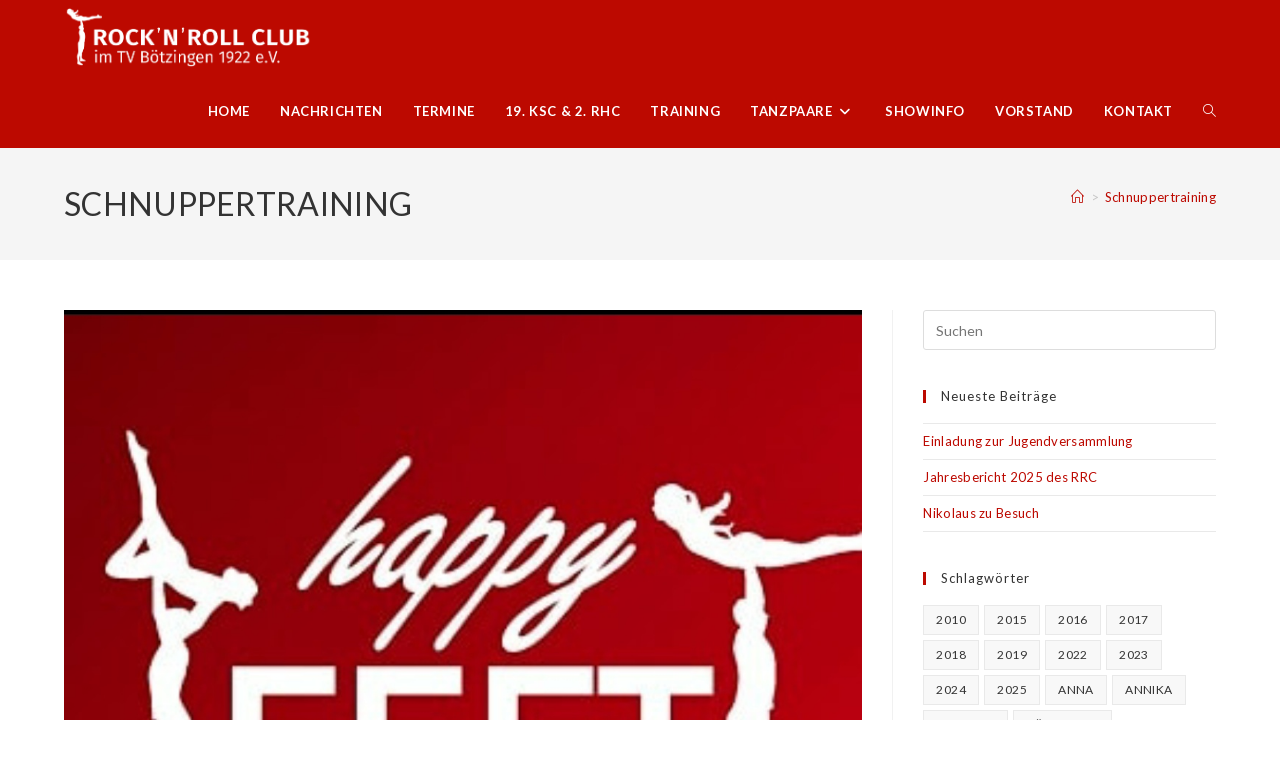

--- FILE ---
content_type: text/html; charset=UTF-8
request_url: https://rrc-boetzingen.de/tag/schnuppertraining/
body_size: 13459
content:
<!DOCTYPE html>
<html class="html" lang="de">
<head>
	<meta charset="UTF-8">
	<link rel="profile" href="https://gmpg.org/xfn/11">

	<title>Schnuppertraining &#8211; RRC Bötzingen</title>
<meta name='robots' content='max-image-preview:large' />
	<style>img:is([sizes="auto" i], [sizes^="auto," i]) { contain-intrinsic-size: 3000px 1500px }</style>
	<meta name="viewport" content="width=device-width, initial-scale=1"><link rel='dns-prefetch' href='//fonts.googleapis.com' />
<link rel="alternate" type="application/rss+xml" title="RRC Bötzingen &raquo; Feed" href="https://rrc-boetzingen.de/feed/" />
<link rel="alternate" type="application/rss+xml" title="RRC Bötzingen &raquo; Kommentar-Feed" href="https://rrc-boetzingen.de/comments/feed/" />
<link rel="alternate" type="text/calendar" title="RRC Bötzingen &raquo; iCal Feed" href="https://rrc-boetzingen.de/events/?ical=1" />
<link rel="alternate" type="application/rss+xml" title="RRC Bötzingen &raquo; Schnuppertraining Schlagwort-Feed" href="https://rrc-boetzingen.de/tag/schnuppertraining/feed/" />
<script>
window._wpemojiSettings = {"baseUrl":"https:\/\/s.w.org\/images\/core\/emoji\/16.0.1\/72x72\/","ext":".png","svgUrl":"https:\/\/s.w.org\/images\/core\/emoji\/16.0.1\/svg\/","svgExt":".svg","source":{"concatemoji":"https:\/\/rrc-boetzingen.de\/wp-includes\/js\/wp-emoji-release.min.js?ver=6.8.3"}};
/*! This file is auto-generated */
!function(s,n){var o,i,e;function c(e){try{var t={supportTests:e,timestamp:(new Date).valueOf()};sessionStorage.setItem(o,JSON.stringify(t))}catch(e){}}function p(e,t,n){e.clearRect(0,0,e.canvas.width,e.canvas.height),e.fillText(t,0,0);var t=new Uint32Array(e.getImageData(0,0,e.canvas.width,e.canvas.height).data),a=(e.clearRect(0,0,e.canvas.width,e.canvas.height),e.fillText(n,0,0),new Uint32Array(e.getImageData(0,0,e.canvas.width,e.canvas.height).data));return t.every(function(e,t){return e===a[t]})}function u(e,t){e.clearRect(0,0,e.canvas.width,e.canvas.height),e.fillText(t,0,0);for(var n=e.getImageData(16,16,1,1),a=0;a<n.data.length;a++)if(0!==n.data[a])return!1;return!0}function f(e,t,n,a){switch(t){case"flag":return n(e,"\ud83c\udff3\ufe0f\u200d\u26a7\ufe0f","\ud83c\udff3\ufe0f\u200b\u26a7\ufe0f")?!1:!n(e,"\ud83c\udde8\ud83c\uddf6","\ud83c\udde8\u200b\ud83c\uddf6")&&!n(e,"\ud83c\udff4\udb40\udc67\udb40\udc62\udb40\udc65\udb40\udc6e\udb40\udc67\udb40\udc7f","\ud83c\udff4\u200b\udb40\udc67\u200b\udb40\udc62\u200b\udb40\udc65\u200b\udb40\udc6e\u200b\udb40\udc67\u200b\udb40\udc7f");case"emoji":return!a(e,"\ud83e\udedf")}return!1}function g(e,t,n,a){var r="undefined"!=typeof WorkerGlobalScope&&self instanceof WorkerGlobalScope?new OffscreenCanvas(300,150):s.createElement("canvas"),o=r.getContext("2d",{willReadFrequently:!0}),i=(o.textBaseline="top",o.font="600 32px Arial",{});return e.forEach(function(e){i[e]=t(o,e,n,a)}),i}function t(e){var t=s.createElement("script");t.src=e,t.defer=!0,s.head.appendChild(t)}"undefined"!=typeof Promise&&(o="wpEmojiSettingsSupports",i=["flag","emoji"],n.supports={everything:!0,everythingExceptFlag:!0},e=new Promise(function(e){s.addEventListener("DOMContentLoaded",e,{once:!0})}),new Promise(function(t){var n=function(){try{var e=JSON.parse(sessionStorage.getItem(o));if("object"==typeof e&&"number"==typeof e.timestamp&&(new Date).valueOf()<e.timestamp+604800&&"object"==typeof e.supportTests)return e.supportTests}catch(e){}return null}();if(!n){if("undefined"!=typeof Worker&&"undefined"!=typeof OffscreenCanvas&&"undefined"!=typeof URL&&URL.createObjectURL&&"undefined"!=typeof Blob)try{var e="postMessage("+g.toString()+"("+[JSON.stringify(i),f.toString(),p.toString(),u.toString()].join(",")+"));",a=new Blob([e],{type:"text/javascript"}),r=new Worker(URL.createObjectURL(a),{name:"wpTestEmojiSupports"});return void(r.onmessage=function(e){c(n=e.data),r.terminate(),t(n)})}catch(e){}c(n=g(i,f,p,u))}t(n)}).then(function(e){for(var t in e)n.supports[t]=e[t],n.supports.everything=n.supports.everything&&n.supports[t],"flag"!==t&&(n.supports.everythingExceptFlag=n.supports.everythingExceptFlag&&n.supports[t]);n.supports.everythingExceptFlag=n.supports.everythingExceptFlag&&!n.supports.flag,n.DOMReady=!1,n.readyCallback=function(){n.DOMReady=!0}}).then(function(){return e}).then(function(){var e;n.supports.everything||(n.readyCallback(),(e=n.source||{}).concatemoji?t(e.concatemoji):e.wpemoji&&e.twemoji&&(t(e.twemoji),t(e.wpemoji)))}))}((window,document),window._wpemojiSettings);
</script>
<style id='wp-emoji-styles-inline-css'>

	img.wp-smiley, img.emoji {
		display: inline !important;
		border: none !important;
		box-shadow: none !important;
		height: 1em !important;
		width: 1em !important;
		margin: 0 0.07em !important;
		vertical-align: -0.1em !important;
		background: none !important;
		padding: 0 !important;
	}
</style>
<link rel='stylesheet' id='wp-block-library-css' href='https://rrc-boetzingen.de/wp-includes/css/dist/block-library/style.min.css?ver=6.8.3' media='all' />
<style id='wp-block-library-theme-inline-css'>
.wp-block-audio :where(figcaption){color:#555;font-size:13px;text-align:center}.is-dark-theme .wp-block-audio :where(figcaption){color:#ffffffa6}.wp-block-audio{margin:0 0 1em}.wp-block-code{border:1px solid #ccc;border-radius:4px;font-family:Menlo,Consolas,monaco,monospace;padding:.8em 1em}.wp-block-embed :where(figcaption){color:#555;font-size:13px;text-align:center}.is-dark-theme .wp-block-embed :where(figcaption){color:#ffffffa6}.wp-block-embed{margin:0 0 1em}.blocks-gallery-caption{color:#555;font-size:13px;text-align:center}.is-dark-theme .blocks-gallery-caption{color:#ffffffa6}:root :where(.wp-block-image figcaption){color:#555;font-size:13px;text-align:center}.is-dark-theme :root :where(.wp-block-image figcaption){color:#ffffffa6}.wp-block-image{margin:0 0 1em}.wp-block-pullquote{border-bottom:4px solid;border-top:4px solid;color:currentColor;margin-bottom:1.75em}.wp-block-pullquote cite,.wp-block-pullquote footer,.wp-block-pullquote__citation{color:currentColor;font-size:.8125em;font-style:normal;text-transform:uppercase}.wp-block-quote{border-left:.25em solid;margin:0 0 1.75em;padding-left:1em}.wp-block-quote cite,.wp-block-quote footer{color:currentColor;font-size:.8125em;font-style:normal;position:relative}.wp-block-quote:where(.has-text-align-right){border-left:none;border-right:.25em solid;padding-left:0;padding-right:1em}.wp-block-quote:where(.has-text-align-center){border:none;padding-left:0}.wp-block-quote.is-large,.wp-block-quote.is-style-large,.wp-block-quote:where(.is-style-plain){border:none}.wp-block-search .wp-block-search__label{font-weight:700}.wp-block-search__button{border:1px solid #ccc;padding:.375em .625em}:where(.wp-block-group.has-background){padding:1.25em 2.375em}.wp-block-separator.has-css-opacity{opacity:.4}.wp-block-separator{border:none;border-bottom:2px solid;margin-left:auto;margin-right:auto}.wp-block-separator.has-alpha-channel-opacity{opacity:1}.wp-block-separator:not(.is-style-wide):not(.is-style-dots){width:100px}.wp-block-separator.has-background:not(.is-style-dots){border-bottom:none;height:1px}.wp-block-separator.has-background:not(.is-style-wide):not(.is-style-dots){height:2px}.wp-block-table{margin:0 0 1em}.wp-block-table td,.wp-block-table th{word-break:normal}.wp-block-table :where(figcaption){color:#555;font-size:13px;text-align:center}.is-dark-theme .wp-block-table :where(figcaption){color:#ffffffa6}.wp-block-video :where(figcaption){color:#555;font-size:13px;text-align:center}.is-dark-theme .wp-block-video :where(figcaption){color:#ffffffa6}.wp-block-video{margin:0 0 1em}:root :where(.wp-block-template-part.has-background){margin-bottom:0;margin-top:0;padding:1.25em 2.375em}
</style>
<style id='classic-theme-styles-inline-css'>
/*! This file is auto-generated */
.wp-block-button__link{color:#fff;background-color:#32373c;border-radius:9999px;box-shadow:none;text-decoration:none;padding:calc(.667em + 2px) calc(1.333em + 2px);font-size:1.125em}.wp-block-file__button{background:#32373c;color:#fff;text-decoration:none}
</style>
<style id='global-styles-inline-css'>
:root{--wp--preset--aspect-ratio--square: 1;--wp--preset--aspect-ratio--4-3: 4/3;--wp--preset--aspect-ratio--3-4: 3/4;--wp--preset--aspect-ratio--3-2: 3/2;--wp--preset--aspect-ratio--2-3: 2/3;--wp--preset--aspect-ratio--16-9: 16/9;--wp--preset--aspect-ratio--9-16: 9/16;--wp--preset--color--black: #000000;--wp--preset--color--cyan-bluish-gray: #abb8c3;--wp--preset--color--white: #ffffff;--wp--preset--color--pale-pink: #f78da7;--wp--preset--color--vivid-red: #cf2e2e;--wp--preset--color--luminous-vivid-orange: #ff6900;--wp--preset--color--luminous-vivid-amber: #fcb900;--wp--preset--color--light-green-cyan: #7bdcb5;--wp--preset--color--vivid-green-cyan: #00d084;--wp--preset--color--pale-cyan-blue: #8ed1fc;--wp--preset--color--vivid-cyan-blue: #0693e3;--wp--preset--color--vivid-purple: #9b51e0;--wp--preset--gradient--vivid-cyan-blue-to-vivid-purple: linear-gradient(135deg,rgba(6,147,227,1) 0%,rgb(155,81,224) 100%);--wp--preset--gradient--light-green-cyan-to-vivid-green-cyan: linear-gradient(135deg,rgb(122,220,180) 0%,rgb(0,208,130) 100%);--wp--preset--gradient--luminous-vivid-amber-to-luminous-vivid-orange: linear-gradient(135deg,rgba(252,185,0,1) 0%,rgba(255,105,0,1) 100%);--wp--preset--gradient--luminous-vivid-orange-to-vivid-red: linear-gradient(135deg,rgba(255,105,0,1) 0%,rgb(207,46,46) 100%);--wp--preset--gradient--very-light-gray-to-cyan-bluish-gray: linear-gradient(135deg,rgb(238,238,238) 0%,rgb(169,184,195) 100%);--wp--preset--gradient--cool-to-warm-spectrum: linear-gradient(135deg,rgb(74,234,220) 0%,rgb(151,120,209) 20%,rgb(207,42,186) 40%,rgb(238,44,130) 60%,rgb(251,105,98) 80%,rgb(254,248,76) 100%);--wp--preset--gradient--blush-light-purple: linear-gradient(135deg,rgb(255,206,236) 0%,rgb(152,150,240) 100%);--wp--preset--gradient--blush-bordeaux: linear-gradient(135deg,rgb(254,205,165) 0%,rgb(254,45,45) 50%,rgb(107,0,62) 100%);--wp--preset--gradient--luminous-dusk: linear-gradient(135deg,rgb(255,203,112) 0%,rgb(199,81,192) 50%,rgb(65,88,208) 100%);--wp--preset--gradient--pale-ocean: linear-gradient(135deg,rgb(255,245,203) 0%,rgb(182,227,212) 50%,rgb(51,167,181) 100%);--wp--preset--gradient--electric-grass: linear-gradient(135deg,rgb(202,248,128) 0%,rgb(113,206,126) 100%);--wp--preset--gradient--midnight: linear-gradient(135deg,rgb(2,3,129) 0%,rgb(40,116,252) 100%);--wp--preset--font-size--small: 13px;--wp--preset--font-size--medium: 20px;--wp--preset--font-size--large: 36px;--wp--preset--font-size--x-large: 42px;--wp--preset--spacing--20: 0.44rem;--wp--preset--spacing--30: 0.67rem;--wp--preset--spacing--40: 1rem;--wp--preset--spacing--50: 1.5rem;--wp--preset--spacing--60: 2.25rem;--wp--preset--spacing--70: 3.38rem;--wp--preset--spacing--80: 5.06rem;--wp--preset--shadow--natural: 6px 6px 9px rgba(0, 0, 0, 0.2);--wp--preset--shadow--deep: 12px 12px 50px rgba(0, 0, 0, 0.4);--wp--preset--shadow--sharp: 6px 6px 0px rgba(0, 0, 0, 0.2);--wp--preset--shadow--outlined: 6px 6px 0px -3px rgba(255, 255, 255, 1), 6px 6px rgba(0, 0, 0, 1);--wp--preset--shadow--crisp: 6px 6px 0px rgba(0, 0, 0, 1);}:where(.is-layout-flex){gap: 0.5em;}:where(.is-layout-grid){gap: 0.5em;}body .is-layout-flex{display: flex;}.is-layout-flex{flex-wrap: wrap;align-items: center;}.is-layout-flex > :is(*, div){margin: 0;}body .is-layout-grid{display: grid;}.is-layout-grid > :is(*, div){margin: 0;}:where(.wp-block-columns.is-layout-flex){gap: 2em;}:where(.wp-block-columns.is-layout-grid){gap: 2em;}:where(.wp-block-post-template.is-layout-flex){gap: 1.25em;}:where(.wp-block-post-template.is-layout-grid){gap: 1.25em;}.has-black-color{color: var(--wp--preset--color--black) !important;}.has-cyan-bluish-gray-color{color: var(--wp--preset--color--cyan-bluish-gray) !important;}.has-white-color{color: var(--wp--preset--color--white) !important;}.has-pale-pink-color{color: var(--wp--preset--color--pale-pink) !important;}.has-vivid-red-color{color: var(--wp--preset--color--vivid-red) !important;}.has-luminous-vivid-orange-color{color: var(--wp--preset--color--luminous-vivid-orange) !important;}.has-luminous-vivid-amber-color{color: var(--wp--preset--color--luminous-vivid-amber) !important;}.has-light-green-cyan-color{color: var(--wp--preset--color--light-green-cyan) !important;}.has-vivid-green-cyan-color{color: var(--wp--preset--color--vivid-green-cyan) !important;}.has-pale-cyan-blue-color{color: var(--wp--preset--color--pale-cyan-blue) !important;}.has-vivid-cyan-blue-color{color: var(--wp--preset--color--vivid-cyan-blue) !important;}.has-vivid-purple-color{color: var(--wp--preset--color--vivid-purple) !important;}.has-black-background-color{background-color: var(--wp--preset--color--black) !important;}.has-cyan-bluish-gray-background-color{background-color: var(--wp--preset--color--cyan-bluish-gray) !important;}.has-white-background-color{background-color: var(--wp--preset--color--white) !important;}.has-pale-pink-background-color{background-color: var(--wp--preset--color--pale-pink) !important;}.has-vivid-red-background-color{background-color: var(--wp--preset--color--vivid-red) !important;}.has-luminous-vivid-orange-background-color{background-color: var(--wp--preset--color--luminous-vivid-orange) !important;}.has-luminous-vivid-amber-background-color{background-color: var(--wp--preset--color--luminous-vivid-amber) !important;}.has-light-green-cyan-background-color{background-color: var(--wp--preset--color--light-green-cyan) !important;}.has-vivid-green-cyan-background-color{background-color: var(--wp--preset--color--vivid-green-cyan) !important;}.has-pale-cyan-blue-background-color{background-color: var(--wp--preset--color--pale-cyan-blue) !important;}.has-vivid-cyan-blue-background-color{background-color: var(--wp--preset--color--vivid-cyan-blue) !important;}.has-vivid-purple-background-color{background-color: var(--wp--preset--color--vivid-purple) !important;}.has-black-border-color{border-color: var(--wp--preset--color--black) !important;}.has-cyan-bluish-gray-border-color{border-color: var(--wp--preset--color--cyan-bluish-gray) !important;}.has-white-border-color{border-color: var(--wp--preset--color--white) !important;}.has-pale-pink-border-color{border-color: var(--wp--preset--color--pale-pink) !important;}.has-vivid-red-border-color{border-color: var(--wp--preset--color--vivid-red) !important;}.has-luminous-vivid-orange-border-color{border-color: var(--wp--preset--color--luminous-vivid-orange) !important;}.has-luminous-vivid-amber-border-color{border-color: var(--wp--preset--color--luminous-vivid-amber) !important;}.has-light-green-cyan-border-color{border-color: var(--wp--preset--color--light-green-cyan) !important;}.has-vivid-green-cyan-border-color{border-color: var(--wp--preset--color--vivid-green-cyan) !important;}.has-pale-cyan-blue-border-color{border-color: var(--wp--preset--color--pale-cyan-blue) !important;}.has-vivid-cyan-blue-border-color{border-color: var(--wp--preset--color--vivid-cyan-blue) !important;}.has-vivid-purple-border-color{border-color: var(--wp--preset--color--vivid-purple) !important;}.has-vivid-cyan-blue-to-vivid-purple-gradient-background{background: var(--wp--preset--gradient--vivid-cyan-blue-to-vivid-purple) !important;}.has-light-green-cyan-to-vivid-green-cyan-gradient-background{background: var(--wp--preset--gradient--light-green-cyan-to-vivid-green-cyan) !important;}.has-luminous-vivid-amber-to-luminous-vivid-orange-gradient-background{background: var(--wp--preset--gradient--luminous-vivid-amber-to-luminous-vivid-orange) !important;}.has-luminous-vivid-orange-to-vivid-red-gradient-background{background: var(--wp--preset--gradient--luminous-vivid-orange-to-vivid-red) !important;}.has-very-light-gray-to-cyan-bluish-gray-gradient-background{background: var(--wp--preset--gradient--very-light-gray-to-cyan-bluish-gray) !important;}.has-cool-to-warm-spectrum-gradient-background{background: var(--wp--preset--gradient--cool-to-warm-spectrum) !important;}.has-blush-light-purple-gradient-background{background: var(--wp--preset--gradient--blush-light-purple) !important;}.has-blush-bordeaux-gradient-background{background: var(--wp--preset--gradient--blush-bordeaux) !important;}.has-luminous-dusk-gradient-background{background: var(--wp--preset--gradient--luminous-dusk) !important;}.has-pale-ocean-gradient-background{background: var(--wp--preset--gradient--pale-ocean) !important;}.has-electric-grass-gradient-background{background: var(--wp--preset--gradient--electric-grass) !important;}.has-midnight-gradient-background{background: var(--wp--preset--gradient--midnight) !important;}.has-small-font-size{font-size: var(--wp--preset--font-size--small) !important;}.has-medium-font-size{font-size: var(--wp--preset--font-size--medium) !important;}.has-large-font-size{font-size: var(--wp--preset--font-size--large) !important;}.has-x-large-font-size{font-size: var(--wp--preset--font-size--x-large) !important;}
:where(.wp-block-post-template.is-layout-flex){gap: 1.25em;}:where(.wp-block-post-template.is-layout-grid){gap: 1.25em;}
:where(.wp-block-columns.is-layout-flex){gap: 2em;}:where(.wp-block-columns.is-layout-grid){gap: 2em;}
:root :where(.wp-block-pullquote){font-size: 1.5em;line-height: 1.6;}
</style>
<link rel='stylesheet' id='tribe-events-v2-single-skeleton-css' href='https://rrc-boetzingen.de/wp-content/plugins/the-events-calendar/build/css/tribe-events-single-skeleton.css?ver=6.15.11' media='all' />
<link rel='stylesheet' id='tribe-events-v2-single-skeleton-full-css' href='https://rrc-boetzingen.de/wp-content/plugins/the-events-calendar/build/css/tribe-events-single-full.css?ver=6.15.11' media='all' />
<link rel='stylesheet' id='tec-events-elementor-widgets-base-styles-css' href='https://rrc-boetzingen.de/wp-content/plugins/the-events-calendar/build/css/integrations/plugins/elementor/widgets/widget-base.css?ver=6.15.11' media='all' />
<link rel='stylesheet' id='font-awesome-css' href='https://rrc-boetzingen.de/wp-content/themes/oceanwp/assets/fonts/fontawesome/css/all.min.css?ver=6.7.2' media='all' />
<link rel='stylesheet' id='simple-line-icons-css' href='https://rrc-boetzingen.de/wp-content/themes/oceanwp/assets/css/third/simple-line-icons.min.css?ver=2.4.0' media='all' />
<link rel='stylesheet' id='oceanwp-style-css' href='https://rrc-boetzingen.de/wp-content/themes/oceanwp/assets/css/style.min.css?ver=4.1.3' media='all' />
<link rel='stylesheet' id='oceanwp-google-font-lato-css' href='//fonts.googleapis.com/css?family=Lato%3A100%2C200%2C300%2C400%2C500%2C600%2C700%2C800%2C900%2C100i%2C200i%2C300i%2C400i%2C500i%2C600i%2C700i%2C800i%2C900i&#038;subset=latin&#038;display=swap&#038;ver=6.8.3' media='all' />
<link rel='stylesheet' id='oe-widgets-style-css' href='https://rrc-boetzingen.de/wp-content/plugins/ocean-extra/assets/css/widgets.css?ver=6.8.3' media='all' />
<script src="https://rrc-boetzingen.de/wp-includes/js/jquery/jquery.min.js?ver=3.7.1" id="jquery-core-js"></script>
<script src="https://rrc-boetzingen.de/wp-includes/js/jquery/jquery-migrate.min.js?ver=3.4.1" id="jquery-migrate-js"></script>
<link rel="https://api.w.org/" href="https://rrc-boetzingen.de/wp-json/" /><link rel="alternate" title="JSON" type="application/json" href="https://rrc-boetzingen.de/wp-json/wp/v2/tags/417" /><link rel="EditURI" type="application/rsd+xml" title="RSD" href="https://rrc-boetzingen.de/xmlrpc.php?rsd" />
<meta name="generator" content="WordPress 6.8.3" />
<meta name="tec-api-version" content="v1"><meta name="tec-api-origin" content="https://rrc-boetzingen.de"><link rel="alternate" href="https://rrc-boetzingen.de/wp-json/tribe/events/v1/events/?tags=schnuppertraining" /><link rel="icon" href="https://rrc-boetzingen.de/wp-content/uploads/2019/03/cropped-Logo-F-RRC-2019-32x32.png" sizes="32x32" />
<link rel="icon" href="https://rrc-boetzingen.de/wp-content/uploads/2019/03/cropped-Logo-F-RRC-2019-192x192.png" sizes="192x192" />
<link rel="apple-touch-icon" href="https://rrc-boetzingen.de/wp-content/uploads/2019/03/cropped-Logo-F-RRC-2019-180x180.png" />
<meta name="msapplication-TileImage" content="https://rrc-boetzingen.de/wp-content/uploads/2019/03/cropped-Logo-F-RRC-2019-270x270.png" />
<!-- OceanWP CSS -->
<style type="text/css">
/* Colors */a:hover,a.light:hover,.theme-heading .text::before,.theme-heading .text::after,#top-bar-content >a:hover,#top-bar-social li.oceanwp-email a:hover,#site-navigation-wrap .dropdown-menu >li >a:hover,#site-header.medium-header #medium-searchform button:hover,.oceanwp-mobile-menu-icon a:hover,.blog-entry.post .blog-entry-header .entry-title a:hover,.blog-entry.post .blog-entry-readmore a:hover,.blog-entry.thumbnail-entry .blog-entry-category a,ul.meta li a:hover,.dropcap,.single nav.post-navigation .nav-links .title,body .related-post-title a:hover,body #wp-calendar caption,body .contact-info-widget.default i,body .contact-info-widget.big-icons i,body .custom-links-widget .oceanwp-custom-links li a:hover,body .custom-links-widget .oceanwp-custom-links li a:hover:before,body .posts-thumbnails-widget li a:hover,body .social-widget li.oceanwp-email a:hover,.comment-author .comment-meta .comment-reply-link,#respond #cancel-comment-reply-link:hover,#footer-widgets .footer-box a:hover,#footer-bottom a:hover,#footer-bottom #footer-bottom-menu a:hover,.sidr a:hover,.sidr-class-dropdown-toggle:hover,.sidr-class-menu-item-has-children.active >a,.sidr-class-menu-item-has-children.active >a >.sidr-class-dropdown-toggle,input[type=checkbox]:checked:before{color:#282828}.single nav.post-navigation .nav-links .title .owp-icon use,.blog-entry.post .blog-entry-readmore a:hover .owp-icon use,body .contact-info-widget.default .owp-icon use,body .contact-info-widget.big-icons .owp-icon use{stroke:#282828}input[type="button"],input[type="reset"],input[type="submit"],button[type="submit"],.button,#site-navigation-wrap .dropdown-menu >li.btn >a >span,.thumbnail:hover i,.thumbnail:hover .link-post-svg-icon,.post-quote-content,.omw-modal .omw-close-modal,body .contact-info-widget.big-icons li:hover i,body .contact-info-widget.big-icons li:hover .owp-icon,body div.wpforms-container-full .wpforms-form input[type=submit],body div.wpforms-container-full .wpforms-form button[type=submit],body div.wpforms-container-full .wpforms-form .wpforms-page-button,.woocommerce-cart .wp-element-button,.woocommerce-checkout .wp-element-button,.wp-block-button__link{background-color:#282828}.widget-title{border-color:#282828}blockquote{border-color:#282828}.wp-block-quote{border-color:#282828}#searchform-dropdown{border-color:#282828}.dropdown-menu .sub-menu{border-color:#282828}.blog-entry.large-entry .blog-entry-readmore a:hover{border-color:#282828}.oceanwp-newsletter-form-wrap input[type="email"]:focus{border-color:#282828}.social-widget li.oceanwp-email a:hover{border-color:#282828}#respond #cancel-comment-reply-link:hover{border-color:#282828}body .contact-info-widget.big-icons li:hover i{border-color:#282828}body .contact-info-widget.big-icons li:hover .owp-icon{border-color:#282828}#footer-widgets .oceanwp-newsletter-form-wrap input[type="email"]:focus{border-color:#282828}input[type="button"]:hover,input[type="reset"]:hover,input[type="submit"]:hover,button[type="submit"]:hover,input[type="button"]:focus,input[type="reset"]:focus,input[type="submit"]:focus,button[type="submit"]:focus,.button:hover,.button:focus,#site-navigation-wrap .dropdown-menu >li.btn >a:hover >span,.post-quote-author,.omw-modal .omw-close-modal:hover,body div.wpforms-container-full .wpforms-form input[type=submit]:hover,body div.wpforms-container-full .wpforms-form button[type=submit]:hover,body div.wpforms-container-full .wpforms-form .wpforms-page-button:hover,.woocommerce-cart .wp-element-button:hover,.woocommerce-checkout .wp-element-button:hover,.wp-block-button__link:hover{background-color:#bc0900}a{color:#bc0900}a .owp-icon use{stroke:#bc0900}body .theme-button,body input[type="submit"],body button[type="submit"],body button,body .button,body div.wpforms-container-full .wpforms-form input[type=submit],body div.wpforms-container-full .wpforms-form button[type=submit],body div.wpforms-container-full .wpforms-form .wpforms-page-button,.woocommerce-cart .wp-element-button,.woocommerce-checkout .wp-element-button,.wp-block-button__link{border-color:#ffffff}body .theme-button:hover,body input[type="submit"]:hover,body button[type="submit"]:hover,body button:hover,body .button:hover,body div.wpforms-container-full .wpforms-form input[type=submit]:hover,body div.wpforms-container-full .wpforms-form input[type=submit]:active,body div.wpforms-container-full .wpforms-form button[type=submit]:hover,body div.wpforms-container-full .wpforms-form button[type=submit]:active,body div.wpforms-container-full .wpforms-form .wpforms-page-button:hover,body div.wpforms-container-full .wpforms-form .wpforms-page-button:active,.woocommerce-cart .wp-element-button:hover,.woocommerce-checkout .wp-element-button:hover,.wp-block-button__link:hover{border-color:#ffffff}body{color:#282828}/* OceanWP Style Settings CSS */.theme-button,input[type="submit"],button[type="submit"],button,.button,body div.wpforms-container-full .wpforms-form input[type=submit],body div.wpforms-container-full .wpforms-form button[type=submit],body div.wpforms-container-full .wpforms-form .wpforms-page-button{border-style:solid}.theme-button,input[type="submit"],button[type="submit"],button,.button,body div.wpforms-container-full .wpforms-form input[type=submit],body div.wpforms-container-full .wpforms-form button[type=submit],body div.wpforms-container-full .wpforms-form .wpforms-page-button{border-width:1px}form input[type="text"],form input[type="password"],form input[type="email"],form input[type="url"],form input[type="date"],form input[type="month"],form input[type="time"],form input[type="datetime"],form input[type="datetime-local"],form input[type="week"],form input[type="number"],form input[type="search"],form input[type="tel"],form input[type="color"],form select,form textarea,.woocommerce .woocommerce-checkout .select2-container--default .select2-selection--single{border-style:solid}body div.wpforms-container-full .wpforms-form input[type=date],body div.wpforms-container-full .wpforms-form input[type=datetime],body div.wpforms-container-full .wpforms-form input[type=datetime-local],body div.wpforms-container-full .wpforms-form input[type=email],body div.wpforms-container-full .wpforms-form input[type=month],body div.wpforms-container-full .wpforms-form input[type=number],body div.wpforms-container-full .wpforms-form input[type=password],body div.wpforms-container-full .wpforms-form input[type=range],body div.wpforms-container-full .wpforms-form input[type=search],body div.wpforms-container-full .wpforms-form input[type=tel],body div.wpforms-container-full .wpforms-form input[type=text],body div.wpforms-container-full .wpforms-form input[type=time],body div.wpforms-container-full .wpforms-form input[type=url],body div.wpforms-container-full .wpforms-form input[type=week],body div.wpforms-container-full .wpforms-form select,body div.wpforms-container-full .wpforms-form textarea{border-style:solid}form input[type="text"],form input[type="password"],form input[type="email"],form input[type="url"],form input[type="date"],form input[type="month"],form input[type="time"],form input[type="datetime"],form input[type="datetime-local"],form input[type="week"],form input[type="number"],form input[type="search"],form input[type="tel"],form input[type="color"],form select,form textarea{border-radius:3px}body div.wpforms-container-full .wpforms-form input[type=date],body div.wpforms-container-full .wpforms-form input[type=datetime],body div.wpforms-container-full .wpforms-form input[type=datetime-local],body div.wpforms-container-full .wpforms-form input[type=email],body div.wpforms-container-full .wpforms-form input[type=month],body div.wpforms-container-full .wpforms-form input[type=number],body div.wpforms-container-full .wpforms-form input[type=password],body div.wpforms-container-full .wpforms-form input[type=range],body div.wpforms-container-full .wpforms-form input[type=search],body div.wpforms-container-full .wpforms-form input[type=tel],body div.wpforms-container-full .wpforms-form input[type=text],body div.wpforms-container-full .wpforms-form input[type=time],body div.wpforms-container-full .wpforms-form input[type=url],body div.wpforms-container-full .wpforms-form input[type=week],body div.wpforms-container-full .wpforms-form select,body div.wpforms-container-full .wpforms-form textarea{border-radius:3px}/* Header */#site-header,.has-transparent-header .is-sticky #site-header,.has-vh-transparent .is-sticky #site-header.vertical-header,#searchform-header-replace{background-color:#bc0900}#site-header.has-header-media .overlay-header-media{background-color:rgba(0,0,0,0.5)}#site-logo #site-logo-inner a img,#site-header.center-header #site-navigation-wrap .middle-site-logo a img{max-width:250px}#site-header #site-logo #site-logo-inner a img,#site-header.center-header #site-navigation-wrap .middle-site-logo a img{max-height:75px}#site-navigation-wrap .dropdown-menu >li >a,.oceanwp-mobile-menu-icon a,#searchform-header-replace-close{color:#ffffff}#site-navigation-wrap .dropdown-menu >li >a .owp-icon use,.oceanwp-mobile-menu-icon a .owp-icon use,#searchform-header-replace-close .owp-icon use{stroke:#ffffff}#site-navigation-wrap .dropdown-menu >li >a:hover,.oceanwp-mobile-menu-icon a:hover,#searchform-header-replace-close:hover{color:#282828}#site-navigation-wrap .dropdown-menu >li >a:hover .owp-icon use,.oceanwp-mobile-menu-icon a:hover .owp-icon use,#searchform-header-replace-close:hover .owp-icon use{stroke:#282828}#site-navigation-wrap .dropdown-menu >.current-menu-item >a,#site-navigation-wrap .dropdown-menu >.current-menu-ancestor >a,#site-navigation-wrap .dropdown-menu >.current-menu-item >a:hover,#site-navigation-wrap .dropdown-menu >.current-menu-ancestor >a:hover{color:#282828}#site-navigation-wrap .dropdown-menu >li >a:hover,#site-navigation-wrap .dropdown-menu >li.sfHover >a{background-color:#f2f2f2}.dropdown-menu .sub-menu,#searchform-dropdown,.current-shop-items-dropdown{border-color:#282828}/* Blog CSS */.ocean-single-post-header ul.meta-item li a:hover{color:#333333}/* Sidebar */.widget-title{border-color:#bc0900}/* Footer Widgets */#footer-widgets{padding:0}/* Footer Copyright */#footer-bottom{background-color:#282828}#footer-bottom a:hover,#footer-bottom #footer-bottom-menu a:hover{color:#d61500}/* Typography */body{font-family:Lato;font-size:15px;line-height:1.8;letter-spacing:.3px}h1,h2,h3,h4,h5,h6,.theme-heading,.widget-title,.oceanwp-widget-recent-posts-title,.comment-reply-title,.entry-title,.sidebar-box .widget-title{line-height:1.4}h1{font-family:Lato;font-size:23px;line-height:1.4;text-transform:uppercase}h2{font-family:Lato;font-size:20px;line-height:1.4;text-transform:uppercase}h3{font-family:Lato;font-size:18px;line-height:1.4;text-transform:uppercase}h4{font-family:Lato;font-size:17px;line-height:1.4;text-transform:uppercase}h5{font-size:14px;line-height:1.4}h6{font-size:15px;line-height:1.4}.page-header .page-header-title,.page-header.background-image-page-header .page-header-title{font-size:32px;line-height:1.4}.page-header .page-subheading{font-size:15px;line-height:1.8}.site-breadcrumbs,.site-breadcrumbs a{font-size:13px;line-height:1.4}#top-bar-content,#top-bar-social-alt{font-size:12px;line-height:1.8;text-transform:uppercase}#site-logo a.site-logo-text{font-size:24px;line-height:1.8}#site-navigation-wrap .dropdown-menu >li >a,#site-header.full_screen-header .fs-dropdown-menu >li >a,#site-header.top-header #site-navigation-wrap .dropdown-menu >li >a,#site-header.center-header #site-navigation-wrap .dropdown-menu >li >a,#site-header.medium-header #site-navigation-wrap .dropdown-menu >li >a,.oceanwp-mobile-menu-icon a{font-weight:600;text-transform:uppercase}.dropdown-menu ul li a.menu-link,#site-header.full_screen-header .fs-dropdown-menu ul.sub-menu li a{font-size:12px;line-height:1.2;letter-spacing:.6px}.sidr-class-dropdown-menu li a,a.sidr-class-toggle-sidr-close,#mobile-dropdown ul li a,body #mobile-fullscreen ul li a{font-size:15px;line-height:1.8}.blog-entry.post .blog-entry-header .entry-title a{font-size:24px;line-height:1.4}.ocean-single-post-header .single-post-title{font-size:34px;line-height:1.4;letter-spacing:.6px}.ocean-single-post-header ul.meta-item li,.ocean-single-post-header ul.meta-item li a{font-size:13px;line-height:1.4;letter-spacing:.6px}.ocean-single-post-header .post-author-name,.ocean-single-post-header .post-author-name a{font-size:14px;line-height:1.4;letter-spacing:.6px}.ocean-single-post-header .post-author-description{font-size:12px;line-height:1.4;letter-spacing:.6px}.single-post .entry-title{line-height:1.4;letter-spacing:.6px}.single-post ul.meta li,.single-post ul.meta li a{font-size:14px;line-height:1.4;letter-spacing:.6px}.sidebar-box .widget-title,.sidebar-box.widget_block .wp-block-heading{font-size:13px;line-height:1;letter-spacing:1px}#footer-widgets .footer-box .widget-title{font-size:13px;line-height:1;letter-spacing:1px}#footer-bottom #copyright{font-size:12px;line-height:1}#footer-bottom #footer-bottom-menu{font-size:12px;line-height:1;text-transform:uppercase}.woocommerce-store-notice.demo_store{line-height:2;letter-spacing:1.5px}.demo_store .woocommerce-store-notice__dismiss-link{line-height:2;letter-spacing:1.5px}.woocommerce ul.products li.product li.title h2,.woocommerce ul.products li.product li.title a{font-size:14px;line-height:1.5}.woocommerce ul.products li.product li.category,.woocommerce ul.products li.product li.category a{font-size:12px;line-height:1}.woocommerce ul.products li.product .price{font-size:18px;line-height:1}.woocommerce ul.products li.product .button,.woocommerce ul.products li.product .product-inner .added_to_cart{font-size:12px;line-height:1.5;letter-spacing:1px}.woocommerce ul.products li.owp-woo-cond-notice span,.woocommerce ul.products li.owp-woo-cond-notice a{font-size:16px;line-height:1;letter-spacing:1px;font-weight:600;text-transform:capitalize}.woocommerce div.product .product_title{font-size:24px;line-height:1.4;letter-spacing:.6px}.woocommerce div.product p.price{font-size:36px;line-height:1}.woocommerce .owp-btn-normal .summary form button.button,.woocommerce .owp-btn-big .summary form button.button,.woocommerce .owp-btn-very-big .summary form button.button{font-size:12px;line-height:1.5;letter-spacing:1px;text-transform:uppercase}.woocommerce div.owp-woo-single-cond-notice span,.woocommerce div.owp-woo-single-cond-notice a{font-size:18px;line-height:2;letter-spacing:1.5px;font-weight:600;text-transform:capitalize}.ocean-preloader--active .preloader-after-content{font-size:20px;line-height:1.8;letter-spacing:.6px}
</style></head>

<body class="archive tag tag-schnuppertraining tag-417 wp-custom-logo wp-embed-responsive wp-theme-oceanwp tribe-no-js page-template-oceanwp oceanwp-theme dropdown-mobile no-header-border default-breakpoint has-sidebar content-right-sidebar has-breadcrumbs elementor-default elementor-kit-4438" itemscope="itemscope" itemtype="https://schema.org/Blog">

	
	
	<div id="outer-wrap" class="site clr">

		<a class="skip-link screen-reader-text" href="#main">Zum Inhalt springen</a>

		
		<div id="wrap" class="clr">

			
			
<header id="site-header" class="minimal-header clr" data-height="74" itemscope="itemscope" itemtype="https://schema.org/WPHeader" role="banner">

	
					
			<div id="site-header-inner" class="clr container">

				
				

<div id="site-logo" class="clr" itemscope itemtype="https://schema.org/Brand" >

	
	<div id="site-logo-inner" class="clr">

		<a href="https://rrc-boetzingen.de/" class="custom-logo-link" rel="home"><img width="4201" height="1005" src="https://rrc-boetzingen.de/wp-content/uploads/2019/10/cropped-Logo_RRC_Boetzingen_RZ_RGB_White-2.png" class="custom-logo" alt="RRC Bötzingen" decoding="async" fetchpriority="high" srcset="https://rrc-boetzingen.de/wp-content/uploads/2019/10/cropped-Logo_RRC_Boetzingen_RZ_RGB_White-2.png 4201w, https://rrc-boetzingen.de/wp-content/uploads/2019/10/cropped-Logo_RRC_Boetzingen_RZ_RGB_White-2-300x72.png 300w, https://rrc-boetzingen.de/wp-content/uploads/2019/10/cropped-Logo_RRC_Boetzingen_RZ_RGB_White-2-768x184.png 768w, https://rrc-boetzingen.de/wp-content/uploads/2019/10/cropped-Logo_RRC_Boetzingen_RZ_RGB_White-2-1024x245.png 1024w" sizes="(max-width: 4201px) 100vw, 4201px" /></a>
	</div><!-- #site-logo-inner -->

	
	
</div><!-- #site-logo -->

			<div id="site-navigation-wrap" class="clr">
			
			
			
			<nav id="site-navigation" class="navigation main-navigation clr" itemscope="itemscope" itemtype="https://schema.org/SiteNavigationElement" role="navigation" >

				<ul id="menu-headermenu" class="main-menu dropdown-menu sf-menu"><li id="menu-item-40" class="menu-item menu-item-type-post_type menu-item-object-page menu-item-home menu-item-40"><a href="https://rrc-boetzingen.de/" class="menu-link"><span class="text-wrap">Home</span></a></li><li id="menu-item-39" class="menu-item menu-item-type-post_type menu-item-object-page current_page_parent menu-item-39"><a href="https://rrc-boetzingen.de/nachrichten/" class="menu-link"><span class="text-wrap">Nachrichten</span></a></li><li id="menu-item-806" class="menu-item menu-item-type-custom menu-item-object-custom menu-item-806"><a href="http://rrc-boetzingen.de/events/" class="menu-link"><span class="text-wrap">Termine</span></a></li><li id="menu-item-7404" class="menu-item menu-item-type-post_type menu-item-object-page menu-item-7404"><a href="https://rrc-boetzingen.de/19-kaiserstuhl-cup-und-2-rebhuesli-cup/" class="menu-link"><span class="text-wrap">19. KSC &#038; 2. RHC</span></a></li><li id="menu-item-37" class="menu-item menu-item-type-post_type menu-item-object-page menu-item-37"><a href="https://rrc-boetzingen.de/training/" class="menu-link"><span class="text-wrap">Training</span></a></li><li id="menu-item-464" class="menu-item menu-item-type-post_type menu-item-object-page menu-item-has-children dropdown menu-item-464"><a href="https://rrc-boetzingen.de/tanzpaare-aktuell/" class="menu-link"><span class="text-wrap">Tanzpaare<i class="nav-arrow fa fa-angle-down" aria-hidden="true" role="img"></i></span></a>
<ul class="sub-menu">
	<li id="menu-item-4902" class="menu-item menu-item-type-post_type menu-item-object-page menu-item-4902"><a href="https://rrc-boetzingen.de/tanzpaare-aktuell/" class="menu-link"><span class="text-wrap">aktuelle Tanzpaare</span></a></li>	<li id="menu-item-4903" class="menu-item menu-item-type-post_type menu-item-object-page menu-item-4903"><a href="https://rrc-boetzingen.de/tanzpaare-ehemalig/" class="menu-link"><span class="text-wrap">ehemalige Tanzpaare</span></a></li></ul>
</li><li id="menu-item-34" class="menu-item menu-item-type-post_type menu-item-object-page menu-item-34"><a href="https://rrc-boetzingen.de/showinfo/" class="menu-link"><span class="text-wrap">Showinfo</span></a></li><li id="menu-item-35" class="menu-item menu-item-type-post_type menu-item-object-page menu-item-35"><a href="https://rrc-boetzingen.de/vorstand/" class="menu-link"><span class="text-wrap">Vorstand</span></a></li><li id="menu-item-593" class="menu-item menu-item-type-post_type menu-item-object-page menu-item-593"><a href="https://rrc-boetzingen.de/kontakt/" class="menu-link"><span class="text-wrap">Kontakt</span></a></li><li class="search-toggle-li" ><a href="https://rrc-boetzingen.de/#" class="site-search-toggle search-dropdown-toggle"><span class="screen-reader-text">Website-Suche umschalten</span><i class=" icon-magnifier" aria-hidden="true" role="img"></i></a></li></ul>
<div id="searchform-dropdown" class="header-searchform-wrap clr" >
	
<form aria-label="Diese Website durchsuchen" role="search" method="get" class="searchform" action="https://rrc-boetzingen.de/">	
	<input aria-label="Suchabfrage eingeben" type="search" id="ocean-search-form-1" class="field" autocomplete="off" placeholder="Suchen" name="s">
		</form>
</div><!-- #searchform-dropdown -->

			</nav><!-- #site-navigation -->

			
			
					</div><!-- #site-navigation-wrap -->
			
		
	
				
	
	<div class="oceanwp-mobile-menu-icon clr mobile-right">

		
		
		
		<a href="https://rrc-boetzingen.de/#mobile-menu-toggle" class="mobile-menu"  aria-label="Mobiles Menü">
							<i class="fa fa-bars" aria-hidden="true"></i>
								<span class="oceanwp-text">Menü</span>
				<span class="oceanwp-close-text">Schließen</span>
						</a>

		
		
		
	</div><!-- #oceanwp-mobile-menu-navbar -->

	

			</div><!-- #site-header-inner -->

			
<div id="mobile-dropdown" class="clr" >

	<nav class="clr" itemscope="itemscope" itemtype="https://schema.org/SiteNavigationElement">

		<ul id="menu-headermenu-1" class="menu"><li class="menu-item menu-item-type-post_type menu-item-object-page menu-item-home menu-item-40"><a href="https://rrc-boetzingen.de/">Home</a></li>
<li class="menu-item menu-item-type-post_type menu-item-object-page current_page_parent menu-item-39"><a href="https://rrc-boetzingen.de/nachrichten/">Nachrichten</a></li>
<li class="menu-item menu-item-type-custom menu-item-object-custom menu-item-806"><a href="http://rrc-boetzingen.de/events/">Termine</a></li>
<li class="menu-item menu-item-type-post_type menu-item-object-page menu-item-7404"><a href="https://rrc-boetzingen.de/19-kaiserstuhl-cup-und-2-rebhuesli-cup/">19. KSC &#038; 2. RHC</a></li>
<li class="menu-item menu-item-type-post_type menu-item-object-page menu-item-37"><a href="https://rrc-boetzingen.de/training/">Training</a></li>
<li class="menu-item menu-item-type-post_type menu-item-object-page menu-item-has-children menu-item-464"><a href="https://rrc-boetzingen.de/tanzpaare-aktuell/">Tanzpaare</a>
<ul class="sub-menu">
	<li class="menu-item menu-item-type-post_type menu-item-object-page menu-item-4902"><a href="https://rrc-boetzingen.de/tanzpaare-aktuell/">aktuelle Tanzpaare</a></li>
	<li class="menu-item menu-item-type-post_type menu-item-object-page menu-item-4903"><a href="https://rrc-boetzingen.de/tanzpaare-ehemalig/">ehemalige Tanzpaare</a></li>
</ul>
</li>
<li class="menu-item menu-item-type-post_type menu-item-object-page menu-item-34"><a href="https://rrc-boetzingen.de/showinfo/">Showinfo</a></li>
<li class="menu-item menu-item-type-post_type menu-item-object-page menu-item-35"><a href="https://rrc-boetzingen.de/vorstand/">Vorstand</a></li>
<li class="menu-item menu-item-type-post_type menu-item-object-page menu-item-593"><a href="https://rrc-boetzingen.de/kontakt/">Kontakt</a></li>
<li class="search-toggle-li" ><a href="https://rrc-boetzingen.de/#" class="site-search-toggle search-dropdown-toggle"><span class="screen-reader-text">Website-Suche umschalten</span><i class=" icon-magnifier" aria-hidden="true" role="img"></i></a></li></ul>
<div id="mobile-menu-search" class="clr">
	<form aria-label="Diese Website durchsuchen" method="get" action="https://rrc-boetzingen.de/" class="mobile-searchform">
		<input aria-label="Suchabfrage eingeben" value="" class="field" id="ocean-mobile-search-2" type="search" name="s" autocomplete="off" placeholder="Suchen" />
		<button aria-label="Suche abschicken" type="submit" class="searchform-submit">
			<i class=" icon-magnifier" aria-hidden="true" role="img"></i>		</button>
					</form>
</div><!-- .mobile-menu-search -->

	</nav>

</div>

			
			
		
		
</header><!-- #site-header -->


			
			<main id="main" class="site-main clr"  role="main">

				

<header class="page-header">

	
	<div class="container clr page-header-inner">

		
			<h1 class="page-header-title clr" itemprop="headline">Schnuppertraining</h1>

			
		
		<nav role="navigation" aria-label="Brotkrümelnavigation" class="site-breadcrumbs clr position-"><ol class="trail-items" itemscope itemtype="http://schema.org/BreadcrumbList"><meta name="numberOfItems" content="2" /><meta name="itemListOrder" content="Ascending" /><li class="trail-item trail-begin" itemprop="itemListElement" itemscope itemtype="https://schema.org/ListItem"><a href="https://rrc-boetzingen.de" rel="home" aria-label="Startseite" itemprop="item"><span itemprop="name"><i class=" icon-home" aria-hidden="true" role="img"></i><span class="breadcrumb-home has-icon">Startseite</span></span></a><span class="breadcrumb-sep">></span><meta itemprop="position" content="1" /></li><li class="trail-item trail-end" itemprop="itemListElement" itemscope itemtype="https://schema.org/ListItem"><span itemprop="name"><a href="https://rrc-boetzingen.de/tag/schnuppertraining/">Schnuppertraining</a></span><meta itemprop="position" content="2" /></li></ol></nav>
	</div><!-- .page-header-inner -->

	
	
</header><!-- .page-header -->


	
	<div id="content-wrap" class="container clr">

		
		<div id="primary" class="content-area clr">

			
			<div id="content" class="site-content clr">

				
										<div id="blog-entries" class="entries clr">

							
							
								
								
	<article id="post-4822" class="blog-entry clr large-entry post-4822 post type-post status-publish format-standard has-post-thumbnail hentry category-406 category-allgemein category-sonstiges tag-401 tag-schnuppertraining entry has-media">

		<div class="blog-entry-inner clr">

			
<div class="thumbnail">

	<a href="https://rrc-boetzingen.de/schnuppertraining/" class="thumbnail-link">

		<img width="1080" height="1089" src="https://rrc-boetzingen.de/wp-content/uploads/2021/02/Screenshot_20201001-103509__01.jpg" class="attachment-full size-full wp-post-image" alt="Mehr über den Artikel erfahren Schnuppertraining" itemprop="image" decoding="async" srcset="https://rrc-boetzingen.de/wp-content/uploads/2021/02/Screenshot_20201001-103509__01.jpg 1080w, https://rrc-boetzingen.de/wp-content/uploads/2021/02/Screenshot_20201001-103509__01-298x300.jpg 298w, https://rrc-boetzingen.de/wp-content/uploads/2021/02/Screenshot_20201001-103509__01-1016x1024.jpg 1016w, https://rrc-boetzingen.de/wp-content/uploads/2021/02/Screenshot_20201001-103509__01-150x150.jpg 150w, https://rrc-boetzingen.de/wp-content/uploads/2021/02/Screenshot_20201001-103509__01-768x774.jpg 768w" sizes="(max-width: 1080px) 100vw, 1080px" />			<span class="overlay"></span>
			
	</a>

	
</div><!-- .thumbnail -->


<header class="blog-entry-header clr">
	<h2 class="blog-entry-title entry-title">
		<a href="https://rrc-boetzingen.de/schnuppertraining/"  rel="bookmark">Schnuppertraining</a>
	</h2><!-- .blog-entry-title -->
</header><!-- .blog-entry-header -->


<ul class="meta obem-default clr" aria-label="Beitrags-Details:">

	
		
					<li class="meta-date" itemprop="datePublished"><span class="screen-reader-text">Beitrag veröffentlicht:</span><i class=" icon-clock" aria-hidden="true" role="img"></i>22. September 2020</li>
		
		
		
		
		
	
		
		
		
					<li class="meta-cat"><span class="screen-reader-text">Beitrags-Kategorie:</span><i class=" icon-folder" aria-hidden="true" role="img"></i><a href="https://rrc-boetzingen.de/category/2020/" rel="category tag">2020</a><span class="owp-sep" aria-hidden="true">/</span><a href="https://rrc-boetzingen.de/category/allgemein/" rel="category tag">Allgemein</a><span class="owp-sep" aria-hidden="true">/</span><a href="https://rrc-boetzingen.de/category/sonstiges/" rel="category tag">Sonstiges</a></li>
		
		
		
	
</ul>



<div class="blog-entry-summary clr" itemprop="text">

	
		<p>
			Du hast Spaß an Bewegung, Musik und Tanz. Dann probier doch Mal was neues aus und komm zu unserem Rock' n 'Roll Schnuppertraining am Freitag den 02. Oktober 2020. Unser&hellip;		</p>

		
</div><!-- .blog-entry-summary -->



<div class="blog-entry-readmore clr">
	
<a href="https://rrc-boetzingen.de/schnuppertraining/" 
	>
	Weiterlesen<span class="screen-reader-text">Schnuppertraining</span><i class=" fa fa-angle-right" aria-hidden="true" role="img"></i></a>

</div><!-- .blog-entry-readmore -->


			
		</div><!-- .blog-entry-inner -->

	</article><!-- #post-## -->

	
								
							
						</div><!-- #blog-entries -->

							
					
				
			</div><!-- #content -->

			
		</div><!-- #primary -->

		

<aside id="right-sidebar" class="sidebar-container widget-area sidebar-primary" itemscope="itemscope" itemtype="https://schema.org/WPSideBar" role="complementary" aria-label="Primäre Seitenleiste">

	
	<div id="right-sidebar-inner" class="clr">

		<div id="search-2" class="sidebar-box widget_search clr">
<form aria-label="Diese Website durchsuchen" role="search" method="get" class="searchform" action="https://rrc-boetzingen.de/">	
	<input aria-label="Suchabfrage eingeben" type="search" id="ocean-search-form-3" class="field" autocomplete="off" placeholder="Suchen" name="s">
		</form>
</div>
		<div id="recent-posts-2" class="sidebar-box widget_recent_entries clr">
		<h4 class="widget-title">Neueste Beiträge</h4>
		<ul>
											<li>
					<a href="https://rrc-boetzingen.de/einladung-zur-jugendversammlung/">Einladung zur Jugendversammlung</a>
									</li>
											<li>
					<a href="https://rrc-boetzingen.de/jahresbericht-2025-des-rrc/">Jahresbericht 2025 des RRC</a>
									</li>
											<li>
					<a href="https://rrc-boetzingen.de/nikolaus-zu-besuch/">Nikolaus zu Besuch</a>
									</li>
					</ul>

		</div><div id="tag_cloud-2" class="sidebar-box widget_tag_cloud clr"><h4 class="widget-title">Schlagwörter</h4><div class="tagcloud"><a href="https://rrc-boetzingen.de/tag/2010/" class="tag-cloud-link tag-link-331 tag-link-position-1" style="font-size: 8.5060240963855pt;" aria-label="2010 (16 Einträge)">2010</a>
<a href="https://rrc-boetzingen.de/tag/2015/" class="tag-cloud-link tag-link-313 tag-link-position-2" style="font-size: 11.542168674699pt;" aria-label="2015 (25 Einträge)">2015</a>
<a href="https://rrc-boetzingen.de/tag/2016/" class="tag-cloud-link tag-link-249 tag-link-position-3" style="font-size: 11.879518072289pt;" aria-label="2016 (26 Einträge)">2016</a>
<a href="https://rrc-boetzingen.de/tag/2017/" class="tag-cloud-link tag-link-201 tag-link-position-4" style="font-size: 10.698795180723pt;" aria-label="2017 (22 Einträge)">2017</a>
<a href="https://rrc-boetzingen.de/tag/2018/" class="tag-cloud-link tag-link-102 tag-link-position-5" style="font-size: 10.024096385542pt;" aria-label="2018 (20 Einträge)">2018</a>
<a href="https://rrc-boetzingen.de/tag/2019/" class="tag-cloud-link tag-link-4 tag-link-position-6" style="font-size: 12.21686746988pt;" aria-label="2019 (27 Einträge)">2019</a>
<a href="https://rrc-boetzingen.de/tag/2022/" class="tag-cloud-link tag-link-426 tag-link-position-7" style="font-size: 10.024096385542pt;" aria-label="2022 (20 Einträge)">2022</a>
<a href="https://rrc-boetzingen.de/tag/2023/" class="tag-cloud-link tag-link-462 tag-link-position-8" style="font-size: 12.89156626506pt;" aria-label="2023 (30 Einträge)">2023</a>
<a href="https://rrc-boetzingen.de/tag/2024/" class="tag-cloud-link tag-link-481 tag-link-position-9" style="font-size: 8.5060240963855pt;" aria-label="2024 (16 Einträge)">2024</a>
<a href="https://rrc-boetzingen.de/tag/2025/" class="tag-cloud-link tag-link-490 tag-link-position-10" style="font-size: 9.3493975903614pt;" aria-label="2025 (18 Einträge)">2025</a>
<a href="https://rrc-boetzingen.de/tag/anna/" class="tag-cloud-link tag-link-65 tag-link-position-11" style="font-size: 8.5060240963855pt;" aria-label="Anna (16 Einträge)">Anna</a>
<a href="https://rrc-boetzingen.de/tag/annika/" class="tag-cloud-link tag-link-44 tag-link-position-12" style="font-size: 12.21686746988pt;" aria-label="Annika (27 Einträge)">Annika</a>
<a href="https://rrc-boetzingen.de/tag/auftritt/" class="tag-cloud-link tag-link-392 tag-link-position-13" style="font-size: 10.698795180723pt;" aria-label="Auftritt (22 Einträge)">Auftritt</a>
<a href="https://rrc-boetzingen.de/tag/boeblingen/" class="tag-cloud-link tag-link-86 tag-link-position-14" style="font-size: 9.3493975903614pt;" aria-label="Böblingen (18 Einträge)">Böblingen</a>
<a href="https://rrc-boetzingen.de/tag/boetzingen/" class="tag-cloud-link tag-link-72 tag-link-position-15" style="font-size: 20.144578313253pt;" aria-label="Bötzingen (82 Einträge)">Bötzingen</a>
<a href="https://rrc-boetzingen.de/tag/celine/" class="tag-cloud-link tag-link-110 tag-link-position-16" style="font-size: 9.0120481927711pt;" aria-label="Celine (17 Einträge)">Celine</a>
<a href="https://rrc-boetzingen.de/tag/chiara/" class="tag-cloud-link tag-link-301 tag-link-position-17" style="font-size: 11.542168674699pt;" aria-label="Chiara (25 Einträge)">Chiara</a>
<a href="https://rrc-boetzingen.de/tag/clemens/" class="tag-cloud-link tag-link-188 tag-link-position-18" style="font-size: 8pt;" aria-label="Clemens (15 Einträge)">Clemens</a>
<a href="https://rrc-boetzingen.de/tag/elias/" class="tag-cloud-link tag-link-122 tag-link-position-19" style="font-size: 14.072289156627pt;" aria-label="Elias (35 Einträge)">Elias</a>
<a href="https://rrc-boetzingen.de/tag/fabian/" class="tag-cloud-link tag-link-162 tag-link-position-20" style="font-size: 10.024096385542pt;" aria-label="Fabian (20 Einträge)">Fabian</a>
<a href="https://rrc-boetzingen.de/tag/freiburg/" class="tag-cloud-link tag-link-85 tag-link-position-21" style="font-size: 8.5060240963855pt;" aria-label="Freiburg (16 Einträge)">Freiburg</a>
<a href="https://rrc-boetzingen.de/tag/hanna/" class="tag-cloud-link tag-link-28 tag-link-position-22" style="font-size: 17.44578313253pt;" aria-label="Hanna (57 Einträge)">Hanna</a>
<a href="https://rrc-boetzingen.de/tag/jakob/" class="tag-cloud-link tag-link-116 tag-link-position-23" style="font-size: 9.3493975903614pt;" aria-label="Jakob (18 Einträge)">Jakob</a>
<a href="https://rrc-boetzingen.de/tag/joel/" class="tag-cloud-link tag-link-41 tag-link-position-24" style="font-size: 11.036144578313pt;" aria-label="Joel (23 Einträge)">Joel</a>
<a href="https://rrc-boetzingen.de/tag/juliane/" class="tag-cloud-link tag-link-139 tag-link-position-25" style="font-size: 9.6867469879518pt;" aria-label="Juliane (19 Einträge)">Juliane</a>
<a href="https://rrc-boetzingen.de/tag/katrin/" class="tag-cloud-link tag-link-105 tag-link-position-26" style="font-size: 15.927710843373pt;" aria-label="Katrin (46 Einträge)">Katrin</a>
<a href="https://rrc-boetzingen.de/tag/landesmeisterschaft/" class="tag-cloud-link tag-link-121 tag-link-position-27" style="font-size: 8.5060240963855pt;" aria-label="Landesmeisterschaft (16 Einträge)">Landesmeisterschaft</a>
<a href="https://rrc-boetzingen.de/tag/laura/" class="tag-cloud-link tag-link-78 tag-link-position-28" style="font-size: 14.915662650602pt;" aria-label="Laura (40 Einträge)">Laura</a>
<a href="https://rrc-boetzingen.de/tag/leon/" class="tag-cloud-link tag-link-142 tag-link-position-29" style="font-size: 10.024096385542pt;" aria-label="Leon (20 Einträge)">Leon</a>
<a href="https://rrc-boetzingen.de/tag/lm/" class="tag-cloud-link tag-link-90 tag-link-position-30" style="font-size: 9.0120481927711pt;" aria-label="LM (17 Einträge)">LM</a>
<a href="https://rrc-boetzingen.de/tag/maik/" class="tag-cloud-link tag-link-79 tag-link-position-31" style="font-size: 10.698795180723pt;" aria-label="Maik (22 Einträge)">Maik</a>
<a href="https://rrc-boetzingen.de/tag/manuela/" class="tag-cloud-link tag-link-92 tag-link-position-32" style="font-size: 9.0120481927711pt;" aria-label="Manuela (17 Einträge)">Manuela</a>
<a href="https://rrc-boetzingen.de/tag/mark/" class="tag-cloud-link tag-link-45 tag-link-position-33" style="font-size: 8.5060240963855pt;" aria-label="Mark (16 Einträge)">Mark</a>
<a href="https://rrc-boetzingen.de/tag/marvin/" class="tag-cloud-link tag-link-140 tag-link-position-34" style="font-size: 11.036144578313pt;" aria-label="Marvin (23 Einträge)">Marvin</a>
<a href="https://rrc-boetzingen.de/tag/nico/" class="tag-cloud-link tag-link-27 tag-link-position-35" style="font-size: 17.614457831325pt;" aria-label="Nico (58 Einträge)">Nico</a>
<a href="https://rrc-boetzingen.de/tag/nicole/" class="tag-cloud-link tag-link-63 tag-link-position-36" style="font-size: 14.915662650602pt;" aria-label="Nicole (40 Einträge)">Nicole</a>
<a href="https://rrc-boetzingen.de/tag/paulina/" class="tag-cloud-link tag-link-161 tag-link-position-37" style="font-size: 9.3493975903614pt;" aria-label="Paulina (18 Einträge)">Paulina</a>
<a href="https://rrc-boetzingen.de/tag/pia/" class="tag-cloud-link tag-link-11 tag-link-position-38" style="font-size: 18.626506024096pt;" aria-label="Pia (67 Einträge)">Pia</a>
<a href="https://rrc-boetzingen.de/tag/sarah/" class="tag-cloud-link tag-link-67 tag-link-position-39" style="font-size: 11.542168674699pt;" aria-label="Sarah (25 Einträge)">Sarah</a>
<a href="https://rrc-boetzingen.de/tag/sascha/" class="tag-cloud-link tag-link-10 tag-link-position-40" style="font-size: 21.325301204819pt;" aria-label="Sascha (97 Einträge)">Sascha</a>
<a href="https://rrc-boetzingen.de/tag/sven/" class="tag-cloud-link tag-link-64 tag-link-position-41" style="font-size: 14.409638554217pt;" aria-label="Sven (37 Einträge)">Sven</a>
<a href="https://rrc-boetzingen.de/tag/turnier/" class="tag-cloud-link tag-link-8 tag-link-position-42" style="font-size: 22pt;" aria-label="Turnier (107 Einträge)">Turnier</a>
<a href="https://rrc-boetzingen.de/tag/virginie/" class="tag-cloud-link tag-link-40 tag-link-position-43" style="font-size: 11.036144578313pt;" aria-label="Virginie (23 Einträge)">Virginie</a>
<a href="https://rrc-boetzingen.de/tag/wettbewerb/" class="tag-cloud-link tag-link-5 tag-link-position-44" style="font-size: 18.289156626506pt;" aria-label="Wettbewerb (64 Einträge)">Wettbewerb</a>
<a href="https://rrc-boetzingen.de/tag/zell/" class="tag-cloud-link tag-link-6 tag-link-position-45" style="font-size: 11.542168674699pt;" aria-label="Zell (25 Einträge)">Zell</a></div>
</div><div id="categories-2" class="sidebar-box widget_categories clr"><h4 class="widget-title">Archiv / Kategorien</h4><form action="https://rrc-boetzingen.de" method="get"><label class="screen-reader-text" for="cat">Archiv / Kategorien</label><select  name='cat' id='cat' class='postform'>
	<option value='-1'>Kategorie auswählen</option>
	<option class="level-0" value="21">2004&nbsp;&nbsp;(2)</option>
	<option class="level-0" value="46">2005&nbsp;&nbsp;(11)</option>
	<option class="level-0" value="47">2006&nbsp;&nbsp;(10)</option>
	<option class="level-0" value="48">2007&nbsp;&nbsp;(13)</option>
	<option class="level-0" value="49">2008&nbsp;&nbsp;(11)</option>
	<option class="level-0" value="50">2009&nbsp;&nbsp;(14)</option>
	<option class="level-0" value="51">2010&nbsp;&nbsp;(16)</option>
	<option class="level-0" value="52">2011&nbsp;&nbsp;(14)</option>
	<option class="level-0" value="53">2012&nbsp;&nbsp;(13)</option>
	<option class="level-0" value="54">2013&nbsp;&nbsp;(12)</option>
	<option class="level-0" value="55">2014&nbsp;&nbsp;(11)</option>
	<option class="level-0" value="56">2015&nbsp;&nbsp;(25)</option>
	<option class="level-0" value="57">2016&nbsp;&nbsp;(26)</option>
	<option class="level-0" value="20">2017&nbsp;&nbsp;(23)</option>
	<option class="level-0" value="19">2018&nbsp;&nbsp;(20)</option>
	<option class="level-0" value="18">2019&nbsp;&nbsp;(18)</option>
	<option class="level-0" value="406">2020&nbsp;&nbsp;(13)</option>
	<option class="level-0" value="424">2021&nbsp;&nbsp;(9)</option>
	<option class="level-0" value="433">2022&nbsp;&nbsp;(19)</option>
	<option class="level-0" value="470">2023&nbsp;&nbsp;(13)</option>
	<option class="level-0" value="488">2024&nbsp;&nbsp;(7)</option>
	<option class="level-0" value="494">2025&nbsp;&nbsp;(13)</option>
	<option class="level-0" value="512">2026&nbsp;&nbsp;(1)</option>
	<option class="level-0" value="1">Allgemein&nbsp;&nbsp;(74)</option>
	<option class="level-0" value="15">Auftritte&nbsp;&nbsp;(32)</option>
	<option class="level-0" value="58">Feste&nbsp;&nbsp;(10)</option>
	<option class="level-0" value="422">Jahresbericht&nbsp;&nbsp;(4)</option>
	<option class="level-0" value="17">Sonstiges&nbsp;&nbsp;(74)</option>
	<option class="level-0" value="16">Termine&nbsp;&nbsp;(11)</option>
	<option class="level-0" value="13">Turniere&nbsp;&nbsp;(108)</option>
	<option class="level-0" value="14">Wettbewerbe&nbsp;&nbsp;(74)</option>
</select>
</form><script>
(function() {
	var dropdown = document.getElementById( "cat" );
	function onCatChange() {
		if ( dropdown.options[ dropdown.selectedIndex ].value > 0 ) {
			dropdown.parentNode.submit();
		}
	}
	dropdown.onchange = onCatChange;
})();
</script>
</div><div id="ocean_social-3" class="sidebar-box widget-oceanwp-social social-widget clr"><h4 class="widget-title">Folgt Uns auf Facebook</h4>
				<ul class="oceanwp-social-icons no-transition style-colored">
					<li class="oceanwp-facebook"><a href="https://de-de.facebook.com/pages/category/Nonprofit-Organization/RocknRoll-Club-im-TV-B%C3%B6tzingen-333843126635512/" aria-label="Facebook"  target="_blank" rel="noopener noreferrer"><i class=" fab fa-facebook" aria-hidden="true" role="img"></i></a><span class="screen-reader-text">Opens in a new tab</span></li>				</ul>

				
			
		
			</div><div id="ocean_social-5" class="sidebar-box widget-oceanwp-social social-widget clr"><h4 class="widget-title">RRC Bötzingen auf Instagram</h4>
				<ul class="oceanwp-social-icons no-transition style-colored">
					<li class="oceanwp-instagram"><a href="https://www.instagram.com/rocknroll_club_boetzingen/?hl=de" aria-label="Instagram"  target="_blank" rel="noopener noreferrer"><i class=" fab fa-instagram" aria-hidden="true" role="img"></i></a><span class="screen-reader-text">Opens in a new tab</span></li>				</ul>

				
			
		
			</div>
	</div><!-- #sidebar-inner -->

	
</aside><!-- #right-sidebar -->


	</div><!-- #content-wrap -->

	

	</main><!-- #main -->

	
	
	
		
<footer id="footer" class="site-footer" itemscope="itemscope" itemtype="https://schema.org/WPFooter" role="contentinfo">

	
	<div id="footer-inner" class="clr">

		

<div id="footer-widgets" class="oceanwp-row clr">

	
	<div class="footer-widgets-inner container">

					<div class="footer-box span_1_of_4 col col-1">
							</div><!-- .footer-one-box -->

							<div class="footer-box span_1_of_4 col col-2">
									</div><!-- .footer-one-box -->
				
							<div class="footer-box span_1_of_4 col col-3 ">
									</div><!-- .footer-one-box -->
				
							<div class="footer-box span_1_of_4 col col-4">
									</div><!-- .footer-box -->
				
			
	</div><!-- .container -->

	
</div><!-- #footer-widgets -->



<div id="footer-bottom" class="clr">

	
	<div id="footer-bottom-inner" class="container clr">

		
			<div id="footer-bottom-menu" class="navigation clr">

				<div class="menu-footermenu-container"><ul id="menu-footermenu" class="menu"><li id="menu-item-43" class="menu-item menu-item-type-post_type menu-item-object-page menu-item-43"><a href="https://rrc-boetzingen.de/links/">Links</a></li>
<li id="menu-item-337" class="menu-item menu-item-type-post_type menu-item-object-page menu-item-337"><a href="https://rrc-boetzingen.de/downloads/">Mitgliedschaft &#038; Downloads</a></li>
<li id="menu-item-313" class="menu-item menu-item-type-post_type menu-item-object-page menu-item-313"><a href="https://rrc-boetzingen.de/impressum/">Impressum</a></li>
<li id="menu-item-592" class="menu-item menu-item-type-post_type menu-item-object-page menu-item-592"><a href="https://rrc-boetzingen.de/rechtliche-hinweise/">Rechtliche Hinweise</a></li>
</ul></div>
			</div><!-- #footer-bottom-menu -->

			
		
			<div id="copyright" class="clr" role="contentinfo">
				Copyright 2026 - RRC Bötzingen / O+S Webdesign			</div><!-- #copyright -->

			
	</div><!-- #footer-bottom-inner -->

	
</div><!-- #footer-bottom -->


	</div><!-- #footer-inner -->

	
</footer><!-- #footer -->

	
	
</div><!-- #wrap -->


</div><!-- #outer-wrap -->



<a aria-label="Zum Seitenanfang scrollen" href="#" id="scroll-top" class="scroll-top-right"><i class=" fa fa-angle-up" aria-hidden="true" role="img"></i></a>




<script type="speculationrules">
{"prefetch":[{"source":"document","where":{"and":[{"href_matches":"\/*"},{"not":{"href_matches":["\/wp-*.php","\/wp-admin\/*","\/wp-content\/uploads\/*","\/wp-content\/*","\/wp-content\/plugins\/*","\/wp-content\/themes\/oceanwp\/*","\/*\\?(.+)"]}},{"not":{"selector_matches":"a[rel~=\"nofollow\"]"}},{"not":{"selector_matches":".no-prefetch, .no-prefetch a"}}]},"eagerness":"conservative"}]}
</script>
		<script>
		( function ( body ) {
			'use strict';
			body.className = body.className.replace( /\btribe-no-js\b/, 'tribe-js' );
		} )( document.body );
		</script>
		<script> /* <![CDATA[ */var tribe_l10n_datatables = {"aria":{"sort_ascending":": activate to sort column ascending","sort_descending":": activate to sort column descending"},"length_menu":"Show _MENU_ entries","empty_table":"No data available in table","info":"Showing _START_ to _END_ of _TOTAL_ entries","info_empty":"Showing 0 to 0 of 0 entries","info_filtered":"(filtered from _MAX_ total entries)","zero_records":"No matching records found","search":"Search:","all_selected_text":"All items on this page were selected. ","select_all_link":"Select all pages","clear_selection":"Clear Selection.","pagination":{"all":"All","next":"Next","previous":"Previous"},"select":{"rows":{"0":"","_":": Selected %d rows","1":": Selected 1 row"}},"datepicker":{"dayNames":["Sonntag","Montag","Dienstag","Mittwoch","Donnerstag","Freitag","Samstag"],"dayNamesShort":["So.","Mo.","Di.","Mi.","Do.","Fr.","Sa."],"dayNamesMin":["S","M","D","M","D","F","S"],"monthNames":["Januar","Februar","M\u00e4rz","April","Mai","Juni","Juli","August","September","Oktober","November","Dezember"],"monthNamesShort":["Januar","Februar","M\u00e4rz","April","Mai","Juni","Juli","August","September","Oktober","November","Dezember"],"monthNamesMin":["Jan.","Feb.","M\u00e4rz","Apr.","Mai","Juni","Juli","Aug.","Sep.","Okt.","Nov.","Dez."],"nextText":"Next","prevText":"Prev","currentText":"Today","closeText":"Done","today":"Today","clear":"Clear"}};/* ]]> */ </script><script src="https://rrc-boetzingen.de/wp-content/plugins/the-events-calendar/common/build/js/user-agent.js?ver=da75d0bdea6dde3898df" id="tec-user-agent-js"></script>
<script src="https://rrc-boetzingen.de/wp-includes/js/imagesloaded.min.js?ver=5.0.0" id="imagesloaded-js"></script>
<script id="oceanwp-main-js-extra">
var oceanwpLocalize = {"nonce":"bc0f246701","isRTL":"","menuSearchStyle":"drop_down","mobileMenuSearchStyle":"disabled","sidrSource":null,"sidrDisplace":"1","sidrSide":"left","sidrDropdownTarget":"link","verticalHeaderTarget":"link","customScrollOffset":"0","customSelects":".woocommerce-ordering .orderby, #dropdown_product_cat, .widget_categories select, .widget_archive select, .single-product .variations_form .variations select","loadMoreLoadingText":"Wird geladen\u00a0\u2026","ajax_url":"https:\/\/rrc-boetzingen.de\/wp-admin\/admin-ajax.php","oe_mc_wpnonce":"b840f80978"};
</script>
<script src="https://rrc-boetzingen.de/wp-content/themes/oceanwp/assets/js/theme.min.js?ver=4.1.3" id="oceanwp-main-js"></script>
<script src="https://rrc-boetzingen.de/wp-content/themes/oceanwp/assets/js/drop-down-mobile-menu.min.js?ver=4.1.3" id="oceanwp-drop-down-mobile-menu-js"></script>
<script src="https://rrc-boetzingen.de/wp-content/themes/oceanwp/assets/js/drop-down-search.min.js?ver=4.1.3" id="oceanwp-drop-down-search-js"></script>
<script src="https://rrc-boetzingen.de/wp-content/themes/oceanwp/assets/js/vendors/magnific-popup.min.js?ver=4.1.3" id="ow-magnific-popup-js"></script>
<script src="https://rrc-boetzingen.de/wp-content/themes/oceanwp/assets/js/ow-lightbox.min.js?ver=4.1.3" id="oceanwp-lightbox-js"></script>
<script src="https://rrc-boetzingen.de/wp-content/themes/oceanwp/assets/js/vendors/flickity.pkgd.min.js?ver=4.1.3" id="ow-flickity-js"></script>
<script src="https://rrc-boetzingen.de/wp-content/themes/oceanwp/assets/js/ow-slider.min.js?ver=4.1.3" id="oceanwp-slider-js"></script>
<script src="https://rrc-boetzingen.de/wp-content/themes/oceanwp/assets/js/scroll-effect.min.js?ver=4.1.3" id="oceanwp-scroll-effect-js"></script>
<script src="https://rrc-boetzingen.de/wp-content/themes/oceanwp/assets/js/scroll-top.min.js?ver=4.1.3" id="oceanwp-scroll-top-js"></script>
<script src="https://rrc-boetzingen.de/wp-content/themes/oceanwp/assets/js/select.min.js?ver=4.1.3" id="oceanwp-select-js"></script>
<script id="flickr-widget-script-js-extra">
var flickrWidgetParams = {"widgets":[]};
</script>
<script src="https://rrc-boetzingen.de/wp-content/plugins/ocean-extra/includes/widgets/js/flickr.min.js?ver=6.8.3" id="flickr-widget-script-js"></script>
</body>
</html>
